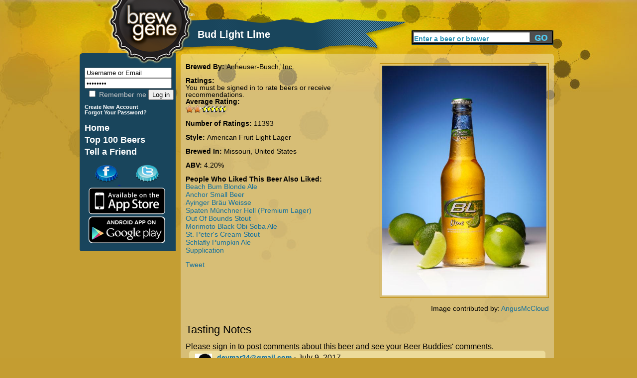

--- FILE ---
content_type: text/html; charset=utf-8
request_url: https://brewgene.com/beer/bud-light-lime
body_size: 5204
content:
<!DOCTYPE html PUBLIC "-//W3C//DTD XHTML 1.0 Transitional//EN" "http://www.w3.org/TR/xhtml1/DTD/xhtml1-transitional.dtd">
<html xmlns="http://www.w3.org/1999/xhtml"
xmlns:og="http://opengraphprotocol.org/schema/">
<head>
<meta http-equiv="Content-Type" content="text/html; charset=utf-8" />
<meta http-equiv="Content-Type" content="text/html; charset=iso-8859-1" />
    <title>Bud Light Lime | BrewGene</title>
    <meta http-equiv="Content-Type" content="text/html; charset=utf-8" />
<meta property="og:title" content="Bud Light Lime by Anheuser-Busch, Inc."/>
<meta property="og:type" content="drink"/>
<meta property="og:url" content="http://www.brewgene.com/beer/bud-light-lime"/>
<meta property="og:image" content="http://www.brewgene.com/sites/default/files/beer_images/user5_53173.jpg"/>
<meta property="og:site_name" content="BrewGene"/>
<meta property="fb:app_id" content="170677876296960"/>
<meta property="og:description" content="Bud Light Lime brewed by Anheuser-Busch, Inc. in Missouri, United States"/>
    <link type="text/css" rel="stylesheet" media="all" href="/sites/default/files/css/css_4e84ee4db57f20bb02b7c2fe856f238f.css" />
    <script type="text/javascript" src="/sites/default/files/js/js_06dd357e31d046b4653a50f985bbdb2a.js"></script>
<script type="text/javascript">
<!--//--><![CDATA[//><!--
jQuery.extend(Drupal.settings, { "basePath": "/", "fivestar": { "titleUser": "Your rating: ", "titleAverage": "Average: ", "feedbackSavingVote": "Saving your vote...", "feedbackVoteSaved": "Your vote has been saved.", "feedbackDeletingVote": "Deleting your vote...", "feedbackVoteDeleted": "Your vote has been deleted." }, "googleanalytics": { "trackOutgoing": 1, "trackMailto": 1, "trackDownload": 1, "trackDownloadExtensions": "7z|aac|arc|arj|asf|asx|avi|bin|csv|doc|exe|flv|gif|gz|gzip|hqx|jar|jpe?g|js|mp(2|3|4|e?g)|mov(ie)?|msi|msp|pdf|phps|png|ppt|qtm?|ra(m|r)?|sea|sit|tar|tgz|torrent|txt|wav|wma|wmv|wpd|xls|xml|z|zip" }, "thickbox": { "close": "Close", "next": "Next \x3e", "prev": "\x3c Prev", "esc_key": "or Esc Key", "next_close": "Next / Close on last", "image_count": "Image !current of !total" }, "popups": { "originalPath": "node/53173", "defaultTargetSelector": "div.left-corner \x3e div.clear-block:last", "modulePath": "sites/all/modules/popups", "autoCloseFinalMessage": 1 } });
//--><!]]>
</script>
    <script type="text/javascript" src="http://platform.twitter.com/widgets.js"></script>
<!--     <script type="text/javascript" src="/sites/all/themes/brew_gene/jquery-1.7.1.min.js"></script>  -->
    <script type="text/javascript">

	function clearText(thefield){
	if (thefield.defaultValue==thefield.value)
	thefield.value = ""
	}

</script>
    
  </head>
<body onLoad="initialize()" onunload="GUnload()"  class="sidebar-left">
<div id="content">
<div id="header">
   	<img src="/sites/all/themes/brew_gene/images/pixel.gif" alt="Brewgene" width="237" height="107" border="0" />
		<div class='page_title'><div class='vertical_align_wrapper'><div class='inner_vertical_align'><h1 id='page_title'>Bud Light Lime</h1></div></div></div>    	<!--<h3><a href="#">Find Your Beer Twin</a> / <a href="#">Rate Some Beers</a></h3>//-->
    
     <div id="header_search">
          <form action="/content/beer-finder#firstbeer"  accept-charset="UTF-8" method="post" id="search-theme-form">
			<input type='hidden' name='_submit_check' value='1'/>
	<div><div id="search" class="container-inline">
  <div class="form-item" id="edit-search-theme-form-1-wrapper">
 <label for="edit-search-theme-form-1">Search this site: </label>
 <input type="text" maxlength="40" name="searchkeywords" id="edit-search-theme-form-1" size="15" value="Enter a beer or brewer" title="Enter the terms you wish to search for." class="form-text" onfocus="clearText(this);" />
</div>
<input type="submit" name="op" id="edit-submit-3" value="Search"  class="form-submit" />

</div>

</div></form>


</div><!-- end search form //-->


    </div>
   
<div id="page">
<div id="nav">
<div id="left">
<br/>
<div id="leftside">
<div id="block-block-7" class="clear-block block block-block">


 <div class="content"><h1>
<form action="/drupal/?q=user&amp;destination=node%2F53173" accept-charset="UTF-8" method="post" id="user-login-form">
	<input type="text" maxlength="60" name="name" id="edit-name" value="Username or Email" tabindex="1" class="form-text required login-form" onfocus="clearText(this);" />
	<input type="password" name="pass" id="edit-pass" value="Password" maxlength="128" tabindex="2" class="form-text required login-form" onfocus="clearText(this);" />
	<br/>
	<label class="option" for="edit-remember-me"><input type="checkbox" name="remember_me" id="edit-remember-me" value="1"   tabindex="3" class="form-checkbox" /> Remember me</label>
	<input type="hidden" name="form_id" id="edit-user-login" value="user_login"  />
	<input type="submit" name="op" id="edit-submit" value="Log in"  tabindex="4" class="form-submit" />
<br/>
</h1>
<h6>
<a href="/user/register" class="small">
	Create New Account
</a>
<br/>
<a href="/user/password" class="small">
	Forgot Your Password?
</a>
</form>
</h6></div></div>
<div id="block-block-9" class="clear-block block block-block">


 <div class="content"><h1>
<a href="/" class="nav">Home</a> <br />
<a href="/content/top-100-beers" class="nav">Top 100 Beers</a><br />
<a href="/invite" class="nav">Tell a Friend</a><br /></div></div>
<div id="block-block-11" class="clear-block block block-block">


 <div class="content"><a href='http://www.facebook.com/pages/BrewGene/168822863133250'>
	<img src='/sites/all/themes/brew_gene/images/facebook-cap.png' alt='Facebook' style='margin-left: 30px;' />
</a>
<a href='http://twitter.com/brewgene'>
	<img src='/sites/all/themes/brew_gene/images/twitter-cap.png' alt='Twitter' style='margin-left: 30px;' />
</a>
<br/>
<a href='http://itunes.apple.com/us/app/brewgene/id403047077?mt=8'>
	<img src='/sites/all/themes/brew_gene/images/App_Store_Badge.png' width='170px' alt='iPhone' style='margin-top: -5px; margin-bottom: -5px;' />
</a>
<br/>
<a href='https://market.android.com/details?id=com.brewgene'>
	<img src='/sites/all/themes/brew_gene/images/AndroidBadge.png' width='170px' alt='Android' style='margin-top: -5px; margin-bottom: -5px;' />
</a></div></div>

</div>
<!-- End of leftside-->
  

        </div>
<!-- End Left //-->
    <img src="/sites/all/themes/brew_gene/images/left-bottom-v2.png" alt="rounded bottom" width="193" height="14" align="left" />
    
    </div><!--end nav //-->
    
    <div id="center">
      <div class="words">
                  
		          
		<div id="h2title">
			<h1></h1>		</div>
		  <!-- End of h2title-->
				
						          

		
		      <img src="/sites/all/themes/brew_gene/images/content-top-v2.png" alt="content top" width="750" height="10" />
      <div class="listing">
      					  <div class="node">
          
 
	    <div class="content"><div id="beerpage_wrapper"><div id="beerpage_leftside"><input type="hidden" name="current_beer_name" id="current_beer_name" value="Bud Light Lime" /><input type="hidden" name="current_style_name" id="current_style_name" value="American Fruit Light Lager" /><input type="hidden" name="current_style_id" id="current_style_id" value="590106" /><input type="hidden" name="current_abv" id="current_abv" value="4.20" /><input type="hidden" name="current_ibu" id="current_ibu" value="" /><input type="hidden" name="current_description" id="current_description" value="" /><span class='beer_field_header'>Brewed By: </span><a href='/brewer/anheuser-busch-inc' class='beer_teaser_brewername'>Anheuser-Busch, Inc.</a><br/><br/><div class='beer_field_header'>Ratings:</div> You must be signed in to rate beers or receive recommendations.<div class='beer_field_header'>Average Rating:</div> <div class="fivestar-widget-static fivestar-widget-static-vote fivestar-widget-static-10 clear-block"><div class="star star-1 star-odd star-first"><span class="on">3.54481</span></div><div class="star star-2 star-even"><span class="on"></span></div><div class="star star-3 star-odd"><span class="on"></span></div><div class="star star-4 star-even"><span class="on" style="width: 54.481%"></span></div><div class="star star-5 star-odd"><span class="off"></span></div><div class="star star-6 star-even"><span class="off"></span></div><div class="star star-7 star-odd"><span class="off"></span></div><div class="star star-8 star-even"><span class="off"></span></div><div class="star star-9 star-odd"><span class="off"></span></div><div class="star star-10 star-even star-last"><span class="off"></span></div></div><br/><span class="beer_field_header">Number of Ratings: </span> 11393<br/><br/><span class='beer_field_header'>Style: </span><span id='style_name'><a href='/content/beer-finder?mypage=1&keywords=&styles=590106&locations=&alcohols=#firstbeer' class='beer_teaser_stylename'>American Fruit Light Lager</a></span><br/><br/><span class='beer_field_header'>Brewed In: </span>Missouri, United States<br/><br/><span class='beer_field_header'>ABV: </span><span id='abv'>4.20%</span><span id='ibu'></span><br/><br/><span class='beer_field_header'>People Who Liked This Beer Also Liked:</span><p class='similar_beers_list'><a href='/beer/beach-bum-blonde-ale' class='similarbeerlistitem' title='Beach Bum Blonde Ale'>Beach Bum Blonde Ale</a><br/><a href='/beer/anchor-small-beer' class='similarbeerlistitem' title='Anchor Small Beer'>Anchor Small Beer</a><br/><a href='/beer/ayinger-bräu-weisse' class='similarbeerlistitem' title='Ayinger Bräu Weisse'>Ayinger Bräu Weisse</a><br/><a href='/beer/spaten-münchner-hell-premium-lager' class='similarbeerlistitem' title='Spaten Münchner Hell (Premium Lager)'>Spaten Münchner Hell (Premium Lager)</a><br/><a href='/beer/out-bounds-stout' class='similarbeerlistitem' title='Out Of Bounds Stout'>Out Of Bounds Stout</a><br/><a href='/beer/morimoto-black-obi-soba-ale' class='similarbeerlistitem' title='Morimoto Black Obi Soba Ale'>Morimoto Black Obi Soba Ale</a><br/><a href='/beer/st-peters-cream-stout' class='similarbeerlistitem' title='St. Peter's Cream Stout'>St. Peter's Cream Stout</a><br/><a href='/beer/schlafly-pumpkin-ale' class='similarbeerlistitem' title='Schlafly Pumpkin Ale'>Schlafly Pumpkin Ale</a><br/><a href='/beer/supplication' class='similarbeerlistitem' title='Supplication'>Supplication</a></p><br/><div id='socialarea'><div class='teaser_tweetbutton_wide'><a href='http://twitter.com/share' class='twitter-share-button' data-count='horizontal' data-via='BrewGene' data-text="Bud Light Lime by Anheuser-Busch, Inc. #Beer" data-url='http://www.brewgene.com/beer/bud-light-lime' data-lang='en'>Tweet</a></div></div></div><div id="beerpage_rightside"><a href='/sites/default/files/beer_images/user5_53173.jpg'><img class='borderme' src='/sites/default/files/beer_images/user5_53173.jpg' alt='Bud Light Lime' width=330px /></a><br/><br/>Image contributed by: <a href='/users/angusmccloud'>AngusMcCloud</a></div></div><br style="clear:both;" /><br style="clear:both;" /><a name='bottomarea'></a><div><div class='profile_viewtype_left'>Tasting Notes</div></div><br style="clear:both;" />Please sign in to post comments about this beer and see your Beer Buddies' comments.<br/><img src='/sites/all/themes/brew_gene/images/capsule-beer-bg-image-top.png' class='open_teaser' /><div class="beer_comment_wrapper"<a href="/users/devmar24gmailcom"><img src='/sites/default/files/userpictures/mystery-person.png' alt='devmar24@gmail.com profile picture' height=45px style='float:left; padding-right:10px;' /></a><a class='beer_field_header' href='/users/devmar24gmailcom'>devmar24@gmail.com</a> - July 9, 2017<div class='beer_comment'>Good summer time normal beer. The old go to. </div></div><img src='/sites/all/themes/brew_gene/images/capsule-beer-bg-image-bottom.png' class='close_teaser' /><img src='/sites/all/themes/brew_gene/images/capsule-beer-bg-image-top.png' class='open_teaser' /><div class="beer_comment_wrapper"<a href="/users/lg21knightgmailcom"><img src='/sites/default/files/userpictures/mystery-person.png' alt='lg21knight@gmail.com profile picture' height=45px style='float:left; padding-right:10px;' /></a><a class='beer_field_header' href='/users/lg21knightgmailcom'>lg21knight@gmail.com</a> - February 27, 2017<div class='beer_comment'>If I could give negative stars I would</div></div><img src='/sites/all/themes/brew_gene/images/capsule-beer-bg-image-bottom.png' class='close_teaser' /><img src='/sites/all/themes/brew_gene/images/capsule-beer-bg-image-top.png' class='open_teaser' /><div class="beer_comment_wrapper"<a href="/users/powers"><img src='/sites/default/files/userpictures/mystery-person.png' alt='powers profile picture' height=45px style='float:left; padding-right:10px;' /></a><a class='beer_field_header' href='/users/powers'>powers</a> - December 17, 2016<div class='beer_comment'>Get your fiesta on</div></div><img src='/sites/all/themes/brew_gene/images/capsule-beer-bg-image-bottom.png' class='close_teaser' /><img src='/sites/all/themes/brew_gene/images/capsule-beer-bg-image-top.png' class='open_teaser' /><div class="beer_comment_wrapper"<a href="/users/jbr1mi"><img src='/sites/default/files/userpictures/mystery-person.png' alt='JBr1.MI profile picture' height=45px style='float:left; padding-right:10px;' /></a><a class='beer_field_header' href='/users/jbr1mi'>JBr1.MI</a> - November 28, 2016<div class='beer_comment'>Summertime favorite </div></div><img src='/sites/all/themes/brew_gene/images/capsule-beer-bg-image-bottom.png' class='close_teaser' /><img src='/sites/all/themes/brew_gene/images/capsule-beer-bg-image-top.png' class='open_teaser' /><div class="beer_comment_wrapper"<a href="/users/waz-brew-review"><img src='/sites/default/files/userpictures/picture-96895.jpg' alt='Waz Brew Review profile picture' height=45px style='float:left; padding-right:10px;' /></a><a class='beer_field_header' href='/users/waz-brew-review'>Waz Brew Review</a> - July 16, 2016<div class='beer_comment'>I like it. Nice and light for the summer</div></div><img src='/sites/all/themes/brew_gene/images/capsule-beer-bg-image-bottom.png' class='close_teaser' /><img src='/sites/all/themes/brew_gene/images/capsule-beer-bg-image-top.png' class='open_teaser' /><div class="beer_comment_wrapper"<a href="/users/beckermichael91gmailcom"><img src='/sites/default/files/userpictures/picture-165331.jpg' alt='becker.michael91@gmail.com profile picture' height=45px style='float:left; padding-right:10px;' /></a><a class='beer_field_header' href='/users/beckermichael91gmailcom'>becker.michael91@gmail.com</a> - July 15, 2016<div class='beer_comment'>Amazing beach beer! I think Corona with lime is better but this is a good second.</div></div><img src='/sites/all/themes/brew_gene/images/capsule-beer-bg-image-bottom.png' class='close_teaser' /><img src='/sites/all/themes/brew_gene/images/capsule-beer-bg-image-top.png' class='open_teaser' /><div class="beer_comment_wrapper"<a href="/users/thomasnewcombgmailcom"><img src='/sites/default/files/userpictures/picture-163960.jpg' alt='tnewcomb93 profile picture' height=45px style='float:left; padding-right:10px;' /></a><a class='beer_field_header' href='/users/thomasnewcombgmailcom'>tnewcomb93</a> - July 10, 2016<div class='beer_comment'>A lot of people dislike it but I definitely enjoy a cold one on a hot day </div></div><img src='/sites/all/themes/brew_gene/images/capsule-beer-bg-image-bottom.png' class='close_teaser' /><img src='/sites/all/themes/brew_gene/images/capsule-beer-bg-image-top.png' class='open_teaser' /><div class="beer_comment_wrapper"<a href="/users/knytefyre"><img src='/sites/default/files/userpictures/picture-165290-1528640823.jpg' alt='KnyteFyre profile picture' height=45px style='float:left; padding-right:10px;' /></a><a class='beer_field_header' href='/users/knytefyre'>KnyteFyre</a> - July 9, 2016<div class='beer_comment'>It has a good taste.</div></div><img src='/sites/all/themes/brew_gene/images/capsule-beer-bg-image-bottom.png' class='close_teaser' /><img src='/sites/all/themes/brew_gene/images/capsule-beer-bg-image-top.png' class='open_teaser' /><div class="beer_comment_wrapper"<a href="/users/saltmyrimbra"><img src='/sites/default/files/userpictures/mystery-person.png' alt='SaltMyRimBra profile picture' height=45px style='float:left; padding-right:10px;' /></a><a class='beer_field_header' href='/users/saltmyrimbra'>SaltMyRimBra</a> - April 17, 2016<div class='beer_comment'>Brant and Wes fav</div></div><img src='/sites/all/themes/brew_gene/images/capsule-beer-bg-image-bottom.png' class='close_teaser' /><img src='/sites/all/themes/brew_gene/images/capsule-beer-bg-image-top.png' class='open_teaser' /><div class="beer_comment_wrapper"<a href="/users/kimberlyveronesigmailcom"><img src='/sites/default/files/userpictures/mystery-person.png' alt='kimberly.veronesi@gmail.com profile picture' height=45px style='float:left; padding-right:10px;' /></a><a class='beer_field_header' href='/users/kimberlyveronesigmailcom'>kimberly.veronesi@gmail.com</a> - March 5, 2016<div class='beer_comment'>Great summer beer. Light and refreshing</div></div><img src='/sites/all/themes/brew_gene/images/capsule-beer-bg-image-bottom.png' class='close_teaser' /><img src='/sites/all/themes/brew_gene/images/capsule-beer-bg-image-top.png' class='open_teaser' /><div class="pager_wrapper"><b>1</b> - <a href="/beer/bud-light-lime?mypage=2&viewtype=notes#bottomarea">2</a> - <a href="/beer/bud-light-lime?mypage=3&viewtype=notes#bottomarea">3</a> - <a href="/beer/bud-light-lime?mypage=4&viewtype=notes#bottomarea">4</a> - <a href="/beer/bud-light-lime?mypage=5&viewtype=notes#bottomarea">5</a> ... <a href="/beer/bud-light-lime?mypage=17&viewtype=notes#bottomarea">17</a> -- <a href="/beer/bud-light-lime?mypage=2&viewtype=notes#bottomarea">Next &gt;</a></div><img src='/sites/all/themes/brew_gene/images/capsule-beer-bg-image-bottom.png' class='close_teaser' />
</div>
		 <!-- <div class="postmeta">
		  <span class="submitted">-->
		  		  <!--</span> 
		  <span class="taxonomy">-->
		  		  <!--</span></div>-->
		  


      </div>
    </div> <!-- listing //-->
    <img src="/sites/all/themes/brew_gene/images/content-bottom-v2.png" alt="bottom" width="750" height="14" />    </div>
      <!-- words //-->
    
        
    </div><!-- center //-->
    
    <div id="footer"> <a href="/content/about-us">About</a>   <a href="/content/frequently-asked-questions">FAQ</a> <a href="/contact">Contact</a> <a href="/content/terms-use">Terms</a> &copy;2012 The Beer Genome, LLC</div>
        
</div><!-- page //-->
<hr class="clearfix" />
</div>
<!-- End of content-->

<script type="text/javascript">
<!--//--><![CDATA[//><!--
var _gaq = _gaq || [];_gaq.push(["_setAccount", "UA-16327066-1"]);_gaq.push(["_trackPageview"]);(function() {var ga = document.createElement("script");ga.type = "text/javascript";ga.async = true;ga.src = ("https:" == document.location.protocol ? "https://ssl" : "http://www") + ".google-analytics.com/ga.js";var s = document.getElementsByTagName("script")[0];s.parentNode.insertBefore(ga, s);})();
//--><!]]>
</script>
</body>
</html>


--- FILE ---
content_type: text/css
request_url: https://brewgene.com/sites/default/files/css/css_4e84ee4db57f20bb02b7c2fe856f238f.css
body_size: 12746
content:

#aggregator .feed-source .feed-title{margin-top:0;}#aggregator .feed-source .feed-image img{margin-bottom:0.75em;}#aggregator .feed-source .feed-icon{float:right;display:block;}#aggregator .feed-item{margin-bottom:1.5em;}#aggregator .feed-item-title{margin-bottom:0;font-size:1.3em;}#aggregator .feed-item-meta,#aggregator .feed-item-body{margin-bottom:0.5em;}#aggregator .feed-item-categories{font-size:0.9em;}#aggregator td{vertical-align:bottom;}#aggregator td.categorize-item{white-space:nowrap;}#aggregator .categorize-item .news-item .body{margin-top:0;}#aggregator .categorize-item h3{margin-bottom:1em;margin-top:0;}

.book-navigation .menu{border-top:1px solid #888;padding:1em 0 0 3em;}.book-navigation .page-links{border-top:1px solid #888;border-bottom:1px solid #888;text-align:center;padding:0.5em;}.book-navigation .page-previous{text-align:left;width:42%;display:block;float:left;}.book-navigation .page-up{margin:0 5%;width:4%;display:block;float:left;}.book-navigation .page-next{text-align:right;width:42%;display:block;float:right;}#book-outline{min-width:56em;}.book-outline-form .form-item{margin-top:0;margin-bottom:0;}#edit-book-bid-wrapper .description{clear:both;}#book-admin-edit select{margin-right:24px;}#book-admin-edit select.progress-disabled{margin-right:0;}#book-admin-edit tr.ahah-new-content{background-color:#ffd;}#book-admin-edit .form-item{float:left;}

.node-unpublished{background-color:#fff4f4;}.preview .node{background-color:#ffffea;}#node-admin-filter ul{list-style-type:none;padding:0;margin:0;width:100%;}#node-admin-buttons{float:left;margin-left:0.5em;clear:right;}td.revision-current{background:#ffc;}.node-form .form-text{display:block;width:95%;}.node-form .container-inline .form-text{display:inline;width:auto;}.node-form .standard{clear:both;}.node-form textarea{display:block;width:95%;}.node-form .attachments fieldset{float:none;display:block;}.terms-inline{display:inline;}

.poll .bar{height:1em;margin:1px 0;background-color:#ddd;}.poll .bar .foreground{background-color:#000;height:1em;float:left;}.poll .links{text-align:center;}.poll .percent{text-align:right;}.poll .total{text-align:center;}.poll .vote-form{text-align:center;}.poll .vote-form .choices{text-align:left;margin:0 auto;display:table;}.poll .vote-form .choices .title{font-weight:bold;}.node-form #edit-poll-more{margin:0;}td.poll-chtext{width:80%;}td.poll-chvotes .form-text{width:85%;}


fieldset{margin-bottom:1em;padding:.5em;}form{margin:0;padding:0;}hr{height:1px;border:1px solid gray;}img{border:0;}table{border-collapse:collapse;}th{text-align:left;padding-right:1em;border-bottom:3px solid #ccc;}.clear-block:after{content:".";display:block;height:0;clear:both;visibility:hidden;}.clear-block{display:inline-block;}/*_\*/
* html .clear-block{height:1%;}.clear-block{display:block;}/* End hide from IE-mac */



body.drag{cursor:move;}th.active img{display:inline;}tr.even,tr.odd{background-color:#eee;border-bottom:1px solid #ccc;padding:0.1em 0.6em;}tr.drag{background-color:#fffff0;}tr.drag-previous{background-color:#ffd;}td.active{background-color:#ddd;}td.checkbox,th.checkbox{text-align:center;}tbody{border-top:1px solid #ccc;}tbody th{border-bottom:1px solid #ccc;}thead th{text-align:left;padding-right:1em;border-bottom:3px solid #ccc;}.breadcrumb{padding-bottom:.5em}div.indentation{width:20px;height:1.7em;margin:-0.4em 0.2em -0.4em -0.4em;padding:0.42em 0 0.42em 0.6em;float:left;}div.tree-child{background:url(/misc/tree.png) no-repeat 11px center;}div.tree-child-last{background:url(/misc/tree-bottom.png) no-repeat 11px center;}div.tree-child-horizontal{background:url(/misc/tree.png) no-repeat -11px center;}.error{color:#e55;}div.error{border:1px solid #d77;}div.error,tr.error{background:#fcc;color:#200;padding:2px;}.warning{color:#e09010;}div.warning{border:1px solid #f0c020;}div.warning,tr.warning{background:#ffd;color:#220;padding:2px;}.ok{color:#008000;}div.ok{border:1px solid #00aa00;}div.ok,tr.ok{background:#dfd;color:#020;padding:2px;}.item-list .icon{color:#555;float:right;padding-left:0.25em;clear:right;}.item-list .title{font-weight:bold;}.item-list ul{margin:0 0 0.75em 0;padding:0;}.item-list ul li{margin:0 0 0.25em 1.5em;padding:0;list-style:disc;}ol.task-list li.active{font-weight:bold;}.form-item{margin-top:1em;margin-bottom:1em;}tr.odd .form-item,tr.even .form-item{margin-top:0;margin-bottom:0;white-space:nowrap;}tr.merge-down,tr.merge-down td,tr.merge-down th{border-bottom-width:0 !important;}tr.merge-up,tr.merge-up td,tr.merge-up th{border-top-width:0 !important;}.form-item input.error,.form-item textarea.error,.form-item select.error{border:2px solid red;}.form-item .description{font-size:0.85em;}.form-item label{display:block;font-weight:bold;}.form-item label.option{display:inline;font-weight:normal;}.form-checkboxes,.form-radios{margin:1em 0;}.form-checkboxes .form-item,.form-radios .form-item{margin-top:0.4em;margin-bottom:0.4em;}.marker,.form-required{color:#f00;}.more-link{text-align:right;}.more-help-link{font-size:0.85em;text-align:right;}.nowrap{white-space:nowrap;}.item-list .pager{clear:both;text-align:center;}.item-list .pager li{background-image:none;display:inline;list-style-type:none;padding:0.5em;}.pager-current{font-weight:bold;}.tips{margin-top:0;margin-bottom:0;padding-top:0;padding-bottom:0;font-size:0.9em;}dl.multiselect dd.b,dl.multiselect dd.b .form-item,dl.multiselect dd.b select{font-family:inherit;font-size:inherit;width:14em;}dl.multiselect dd.a,dl.multiselect dd.a .form-item{width:10em;}dl.multiselect dt,dl.multiselect dd{float:left;line-height:1.75em;padding:0;margin:0 1em 0 0;}dl.multiselect .form-item{height:1.75em;margin:0;}.container-inline div,.container-inline label{display:inline;}ul.primary{border-collapse:collapse;padding:0 0 0 1em;white-space:nowrap;list-style:none;margin:5px;height:auto;line-height:normal;border-bottom:1px solid #bbb;}ul.primary li{display:inline;}ul.primary li a{background-color:#ddd;border-color:#bbb;border-width:1px;border-style:solid solid none solid;height:auto;margin-right:0.5em;padding:0 1em;text-decoration:none;}ul.primary li.active a{background-color:#fff;border:1px solid #bbb;border-bottom:#fff 1px solid;}ul.primary li a:hover{background-color:#eee;border-color:#ccc;border-bottom-color:#eee;}ul.secondary{border-bottom:1px solid #bbb;padding:0.5em 1em;margin:5px;}ul.secondary li{display:inline;padding:0 1em;border-right:1px solid #ccc;}ul.secondary a{padding:0;text-decoration:none;}ul.secondary a.active{border-bottom:4px solid #999;}#autocomplete{position:absolute;border:1px solid;overflow:hidden;z-index:100;}#autocomplete ul{margin:0;padding:0;list-style:none;}#autocomplete li{background:#fff;color:#000;white-space:pre;cursor:default;}#autocomplete li.selected{background:#0072b9;color:#fff;}html.js input.form-autocomplete{background-image:url(/misc/throbber.gif);background-repeat:no-repeat;background-position:100% 2px;}html.js input.throbbing{background-position:100% -18px;}html.js fieldset.collapsed{border-bottom-width:0;border-left-width:0;border-right-width:0;margin-bottom:0;height:1em;}html.js fieldset.collapsed *{display:none;}html.js fieldset.collapsed legend{display:block;}html.js fieldset.collapsible legend a{padding-left:15px;background:url(/misc/menu-expanded.png) 5px 75% no-repeat;}html.js fieldset.collapsed legend a{background-image:url(/misc/menu-collapsed.png);background-position:5px 50%;}* html.js fieldset.collapsed legend,* html.js fieldset.collapsed legend *,* html.js fieldset.collapsed table *{display:inline;}html.js fieldset.collapsible{position:relative;}html.js fieldset.collapsible legend a{display:block;}html.js fieldset.collapsible .fieldset-wrapper{overflow:auto;}.resizable-textarea{width:95%;}.resizable-textarea .grippie{height:9px;overflow:hidden;background:#eee url(/misc/grippie.png) no-repeat center 2px;border:1px solid #ddd;border-top-width:0;cursor:s-resize;}html.js .resizable-textarea textarea{margin-bottom:0;width:100%;display:block;}.draggable a.tabledrag-handle{cursor:move;float:left;height:1.7em;margin:-0.4em 0 -0.4em -0.5em;padding:0.42em 1.5em 0.42em 0.5em;text-decoration:none;}a.tabledrag-handle:hover{text-decoration:none;}a.tabledrag-handle .handle{margin-top:4px;height:13px;width:13px;background:url(/misc/draggable.png) no-repeat 0 0;}a.tabledrag-handle-hover .handle{background-position:0 -20px;}.joined + .grippie{height:5px;background-position:center 1px;margin-bottom:-2px;}.teaser-checkbox{padding-top:1px;}div.teaser-button-wrapper{float:right;padding-right:5%;margin:0;}.teaser-checkbox div.form-item{float:right;margin:0 5% 0 0;padding:0;}textarea.teaser{display:none;}html.js .no-js{display:none;}.progress{font-weight:bold;}.progress .bar{background:#fff url(/misc/progress.gif);border:1px solid #00375a;height:1.5em;margin:0 0.2em;}.progress .filled{background:#0072b9;height:1em;border-bottom:0.5em solid #004a73;width:0%;}.progress .percentage{float:right;}.progress-disabled{float:left;}.ahah-progress{float:left;}.ahah-progress .throbber{width:15px;height:15px;margin:2px;background:transparent url(/misc/throbber.gif) no-repeat 0px -18px;float:left;}tr .ahah-progress .throbber{margin:0 2px;}.ahah-progress-bar{width:16em;}#first-time strong{display:block;padding:1.5em 0 .5em;}tr.selected td{background:#ffc;}table.sticky-header{margin-top:0;background:#fff;}#clean-url.install{display:none;}html.js .js-hide{display:none;}#system-modules div.incompatible{font-weight:bold;}#system-themes-form div.incompatible{font-weight:bold;}span.password-strength{visibility:hidden;}input.password-field{margin-right:10px;}div.password-description{padding:0 2px;margin:4px 0 0 0;font-size:0.85em;max-width:500px;}div.password-description ul{margin-bottom:0;}.password-parent{margin:0 0 0 0;}input.password-confirm{margin-right:10px;}.confirm-parent{margin:5px 0 0 0;}span.password-confirm{visibility:hidden;}span.password-confirm span{font-weight:normal;}

ul.menu{list-style:none;border:none;text-align:left;}ul.menu li{margin:0 0 0 0.5em;}li.expanded{list-style-type:circle;list-style-image:url(/misc/menu-expanded.png);padding:0.2em 0.5em 0 0;margin:0;}li.collapsed{list-style-type:disc;list-style-image:url(/misc/menu-collapsed.png);padding:0.2em 0.5em 0 0;margin:0;}li.leaf{list-style-type:square;list-style-image:url(/misc/menu-leaf.png);padding:0.2em 0.5em 0 0;margin:0;}li a.active{color:#000;}td.menu-disabled{background:#ccc;}ul.links{margin:0;padding:0;}ul.links.inline{display:inline;}ul.links li{display:inline;list-style-type:none;padding:0 0.5em;}.block ul{margin:0;padding:0 0 0.25em 1em;}

#permissions td.module{font-weight:bold;}#permissions td.permission{padding-left:1.5em;}#access-rules .access-type,#access-rules .rule-type{margin-right:1em;float:left;}#access-rules .access-type .form-item,#access-rules .rule-type .form-item{margin-top:0;}#access-rules .mask{clear:both;}#user-login-form{text-align:center;}#user-admin-filter ul{list-style-type:none;padding:0;margin:0;width:100%;}#user-admin-buttons{float:left;margin-left:0.5em;clear:right;}#user-admin-settings fieldset .description{font-size:0.85em;padding-bottom:.5em;}.profile{clear:both;margin:1em 0;}.profile .picture{float:right;margin:0 1em 1em 0;}.profile h3{border-bottom:1px solid #ccc;}.profile dl{margin:0 0 1.5em 0;}.profile dt{margin:0 0 0.2em 0;font-weight:bold;}.profile dd{margin:0 0 1em 0;}



.field .field-label,.field .field-label-inline,.field .field-label-inline-first{font-weight:bold;}.field .field-label-inline,.field .field-label-inline-first{display:inline;}.field .field-label-inline{visibility:hidden;}.node-form .content-multiple-table td.content-multiple-drag{width:30px;padding-right:0;}.node-form .content-multiple-table td.content-multiple-drag a.tabledrag-handle{padding-right:.5em;}.node-form .content-add-more .form-submit{margin:0;}.node-form .number{display:inline;width:auto;}.node-form .text{width:auto;}.form-item #autocomplete .reference-autocomplete{white-space:normal;}.form-item #autocomplete .reference-autocomplete label{display:inline;font-weight:normal;}#content-field-overview-form .advanced-help-link,#content-display-overview-form .advanced-help-link{margin:4px 4px 0 0;}#content-field-overview-form .label-group,#content-display-overview-form .label-group,#content-copy-export-form .label-group{font-weight:bold;}table#content-field-overview .label-add-new-field,table#content-field-overview .label-add-existing-field,table#content-field-overview .label-add-new-group{float:left;}table#content-field-overview tr.content-add-new .tabledrag-changed{display:none;}table#content-field-overview tr.content-add-new .description{margin-bottom:0;}table#content-field-overview .content-new{font-weight:bold;padding-bottom:.5em;}.advanced-help-topic h3,.advanced-help-topic h4,.advanced-help-topic h5,.advanced-help-topic h6{margin:1em 0 .5em 0;}.advanced-help-topic dd{margin-bottom:.5em;}.advanced-help-topic span.code{background-color:#EDF1F3;font-family:"Bitstream Vera Sans Mono",Monaco,"Lucida Console",monospace;font-size:0.9em;padding:1px;}.advanced-help-topic .content-border{border:1px solid #AAA}

.container-inline-date{width:auto;clear:both;display:inline-block;vertical-align:top;margin-right:0.5em;}.container-inline-date .form-item{float:none;padding:0;margin:0;}.container-inline-date .form-item .form-item{float:left;}.container-inline-date .form-item,.container-inline-date .form-item input{width:auto;}.container-inline-date .description{clear:both;}.container-inline-date .form-item input,.container-inline-date .form-item select,.container-inline-date .form-item option{margin-right:5px;}.container-inline-date .date-spacer{margin-left:-5px;}.views-right-60 .container-inline-date div{padding:0;margin:0;}.container-inline-date .date-timezone .form-item{float:none;width:auto;clear:both;}#calendar_div,#calendar_div td,#calendar_div th{margin:0;padding:0;}#calendar_div,.calendar_control,.calendar_links,.calendar_header,.calendar{width:185px;border-collapse:separate;margin:0;}.calendar td{padding:0;}span.date-display-single{}span.date-display-start{}span.date-display-end{}span.date-display-separator{}.date-repeat-input{float:left;width:auto;margin-right:5px;}.date-repeat-input select{min-width:7em;}.date-repeat fieldset{clear:both;float:none;}.date-views-filter-wrapper{min-width:250px;}.date-views-filter input{float:left !important;margin-right:2px !important;padding:0 !important;width:12em;min-width:12em;}.date-nav{width:100%;}.date-nav div.date-prev{text-align:left;width:24%;float:left;}.date-nav div.date-next{text-align:right;width:24%;float:right;}.date-nav div.date-heading{text-align:center;width:50%;float:left;}.date-nav div.date-heading h3{margin:0;padding:0;}.date-clear{float:none;clear:both;display:block;}.date-clear-block{float:none;width:auto;clear:both;}.date-clear-block:after{content:" ";display:block;height:0;clear:both;visibility:hidden;}.date-clear-block{display:inline-block;}/*_\*/ 	 
 * html .date-clear-block{height:1%;}.date-clear-block{display:block;}/* End hide from IE-mac */

.date-container .date-format-delete{margin-top:1.8em;margin-left:1.5em;float:left;}.date-container .date-format-name{float:left;}.date-container .date-format-type{float:left;padding-left:10px;}.date-container .select-container{clear:left;float:left;}div.date-calendar-day{line-height:1;width:40px;float:left;margin:6px 10px 0 0;background:#F3F3F3;border-top:1px solid #eee;border-left:1px solid #eee;border-right:1px solid #bbb;border-bottom:1px solid #bbb;color:#999;text-align:center;font-family:Georgia,Arial,Verdana,sans;}div.date-calendar-day span{display:block;text-align:center;}div.date-calendar-day span.month{font-size:.9em;background-color:#B5BEBE;color:white;padding:2px;text-transform:uppercase;}div.date-calendar-day span.day{font-weight:bold;font-size:2em;}div.date-calendar-day span.year{font-size:.9em;padding:2px;}

#ui-datepicker-div table,#ui-datepicker-div td,#ui-datepicker-div th{margin:0;padding:0;}#ui-datepicker-div,#ui-datepicker-div table,.ui-datepicker-div,.ui-datepicker-div table,.ui-datepicker-inline,.ui-datepicker-inline table{font-size:12px !important;}.ui-datepicker-div,.ui-datepicker-inline,#ui-datepicker-div{margin:0;padding:0;border:0;outline:0;line-height:1.3;text-decoration:none;font-size:100%;list-style:none;background:#ffffff;border:2px solid #d3d3d3;font-family:Verdana,Arial,sans-serif;font-size:1.1em;margin:0;padding:2.5em .5em .5em .5em;position:relative;width:15.5em;}#ui-datepicker-div{background:#ffffff;display:none;z-index:9999;}.ui-datepicker-inline{display:block;float:left;}.ui-datepicker-control{display:none;}.ui-datepicker-current{display:none;}.ui-datepicker-next,.ui-datepicker-prev{background:#e6e6e6 url(/sites/all/modules/date/date_popup/themes/images/e6e6e6_40x100_textures_02_glass_75.png) 0 50% repeat-x;left:.5em;position:absolute;top:.5em;}.ui-datepicker-next{left:14.6em;}.ui-datepicker-next:hover,.ui-datepicker-prev:hover{background:#dadada url(/sites/all/modules/date/date_popup/themes/images/dadada_40x100_textures_02_glass_75.png) 0 50% repeat-x;}.ui-datepicker-next a,.ui-datepicker-prev a{background:url(/sites/all/modules/date/date_popup/themes/images/888888_7x7_arrow_left.gif) 50% 50% no-repeat;border:1px solid #d3d3d3;cursor:pointer;display:block;font-size:1em;height:1.4em;text-indent:-999999px;width:1.3em;}.ui-datepicker-next a{background:url(/sites/all/modules/date/date_popup/themes/images/888888_7x7_arrow_right.gif) 50% 50% no-repeat;}.ui-datepicker-prev a:hover{background:url(/sites/all/modules/date/date_popup/themes/images/454545_7x7_arrow_left.gif) 50% 50% no-repeat;}.ui-datepicker-next a:hover{background:url(/sites/all/modules/date/date_popup/themes/images/454545_7x7_arrow_right.gif) 50% 50% no-repeat;}.ui-datepicker-prev a:active{background:url(/sites/all/modules/date/date_popup/themes/images/222222_7x7_arrow_left.gif) 50% 50% no-repeat;}.ui-datepicker-next a:active{background:url(/sites/all/modules/date/date_popup/themes/images/222222_7x7_arrow_right.gif) 50% 50% no-repeat;}.ui-datepicker-header select{background:#e6e6e6;border:1px solid #d3d3d3;color:#555555;font-size:1em;line-height:1.4em;margin:0 !important;padding:0 !important;position:absolute;top:.5em;}.ui-datepicker-header select.ui-datepicker-new-month{left:2.2em;width:7em;}.ui-datepicker-header select.ui-datepicker-new-year{left:9.4em;width:5em;}table.ui-datepicker{text-align:right;width:15.5em;}table.ui-datepicker td a{color:#555555;display:block;padding:.1em .3em .1em 0;text-decoration:none;}table.ui-datepicker tbody{border-top:none;}table.ui-datepicker tbody td a{background:#e6e6e6 url(/sites/all/modules/date/date_popup/themes/images/e6e6e6_40x100_textures_02_glass_75.png) 0 50% repeat-x;border:1px solid #ffffff;cursor:pointer;}table.ui-datepicker tbody td a:hover{background:#dadada url(/sites/all/modules/date/date_popup/themes/images/dadada_40x100_textures_02_glass_75.png) 0 50% repeat-x;border:1px solid #999999;color:#212121;}table.ui-datepicker tbody td a:active{background:#ffffff url(/sites/all/modules/date/date_popup/themes/images/ffffff_40x100_textures_02_glass_65.png) 0 50% repeat-x;border:1px solid #dddddd;color:#222222;}table.ui-datepicker .ui-datepicker-title-row td{color:#222222;font-size:.9em;padding:.3em 0;text-align:center;text-transform:uppercase;}table.ui-datepicker .ui-datepicker-title-row td a{color:#222222;}

.timeEntry_control{vertical-align:middle;margin-left:2px;}* html .timeEntry_control{margin-top:-4px;}
#dcl-importer-form .provider-button{float:none;border:1px solid #D3E7F4;border-bottom:none;background-color:#EDF5FA;margin-bottom:0px;font-size:1.1em;}#dcl-importer-form .no-js-provider-button{float:left;margin-left:150px;margin-top:-4em;}#dcl-importer-form .provider-buttons-border{border-top:1px solid #D3E7F4;margin-top:-2px;}#dcl-import-form-wrapper #edit-provider-wrapper .description{clear:both;}

form.fivestar-widget{clear:both;display:block;}form.fivestar-widget select,form.fivestar-widget input{margin:0;}.fivestar-combo-stars .fivestar-static-form-item{float:left;margin-right:40px;}.fivestar-combo-stars .fivestar-form-item{float:left;}.fivestar-static-form-item .form-item,.fivestar-form-item .form-item{margin:0;}div.fivestar-widget-static{display:block;}div.fivestar-widget-static br{clear:left;}div.fivestar-widget-static .star{float:left;width:17px;height:15px;overflow:hidden;text-indent:-999em;background:url(/sites/all/modules/fivestar/widgets/default/star.gif) no-repeat 0 0;}div.fivestar-widget-static .star span.on{display:block;width:100%;height:100%;background:url(/sites/all/modules/fivestar/widgets/default/star.gif) no-repeat 0 -32px;}div.fivestar-widget-static .star span.off{display:block;width:100%;height:100%;background:url(/sites/all/modules/fivestar/widgets/default/star.gif) no-repeat 0 0;}div.fivestar-widget{display:block;}div.fivestar-widget .cancel,div.fivestar-widget .star{float:left;width:17px;height:15px;overflow:hidden;text-indent:-999em;}div.fivestar-widget .cancel,div.fivestar-widget .cancel a{background:url(/sites/all/modules/fivestar/widgets/default/delete.gif) no-repeat 0 -16px;text-decoration:none;}div.fivestar-widget .star,div.fivestar-widget .star a{background:url(/sites/all/modules/fivestar/widgets/default/star.gif) no-repeat 0 0;text-decoration:none;}div.fivestar-widget .cancel a,div.fivestar-widget .star a{display:block;width:100%;height:100%;background-position:0 0;cursor:pointer;}div.fivestar-widget div.on a{background-position:0 -16px;}div.fivestar-widget div.hover a,div.rating div a:hover{background-position:0 -32px;}form.fivestar-widget div.description{margin-bottom:0;}

div.fivestar-widget-static .star,div.fivestar-widget .star,div.fivestar-widget div.on a{height:16px;}div.fivestar-widget .star,div.fivestar-widget .star a,div.fivestar-widget-static .star,div.fivestar-widget-static .star span.on{background:no-repeat 0 -32px;}div.fivestar-widget .star-1,div.fivestar-widget .star-1 a,div.fivestar-widget-static .star-1,div.fivestar-widget-static .star-1 span.on{width:8px;background-image:url(/sites/all/modules/fivestar/widgets/craftbeer/craft-01.png);}div.fivestar-widget .star-2,div.fivestar-widget .star-2 a,div.fivestar-widget-static .star-2,div.fivestar-widget-static .star-2 span.on{width:8px;background-image:url(/sites/all/modules/fivestar/widgets/craftbeer/craft-02.png);}div.fivestar-widget .star-3,div.fivestar-widget .star-3 a,div.fivestar-widget-static .star-3,div.fivestar-widget-static .star-3 span.on{width:8px;background-image:url(/sites/all/modules/fivestar/widgets/craftbeer/craft-03.png);}div.fivestar-widget .star-4,div.fivestar-widget .star-4 a,div.fivestar-widget-static .star-4,div.fivestar-widget-static .star-4 span.on{width:8px;background-image:url(/sites/all/modules/fivestar/widgets/craftbeer/craft-04.png);}div.fivestar-widget .star-5,div.fivestar-widget .star-5 a,div.fivestar-widget-static .star-5,div.fivestar-widget-static .star-5 span.on{width:8px;background-image:url(/sites/all/modules/fivestar/widgets/craftbeer/craft-05.png);}div.fivestar-widget .star-6,div.fivestar-widget .star-6 a,div.fivestar-widget-static .star-6,div.fivestar-widget-static .star-6 span.on{width:8px;background-image:url(/sites/all/modules/fivestar/widgets/craftbeer/craft-06.png);}div.fivestar-widget .star-7,div.fivestar-widget .star-7 a,div.fivestar-widget-static .star-7,div.fivestar-widget-static .star-7 span.on{width:8px;background-image:url(/sites/all/modules/fivestar/widgets/craftbeer/craft-07.png);}div.fivestar-widget .star-8,div.fivestar-widget .star-8 a,div.fivestar-widget-static .star-8,div.fivestar-widget-static .star-8 span.on{width:8px;background-image:url(/sites/all/modules/fivestar/widgets/craftbeer/craft-08.png);}div.fivestar-widget .star-9,div.fivestar-widget .star-9 a,div.fivestar-widget-static .star-9,div.fivestar-widget-static .star-9 span.on{width:8px;background-image:url(/sites/all/modules/fivestar/widgets/craftbeer/craft-09.png);}div.fivestar-widget .star-10,div.fivestar-widget .star-10 a,div.fivestar-widget-static .star-10,div.fivestar-widget-static .star-10 span.on{width:8px;background-image:url(/sites/all/modules/fivestar/widgets/craftbeer/craft-10.png);}div.fivestar-widget-5 .star-2,div.fivestar-widget-5 .star-2 a,div.fivestar-widget-static-5 .star-2,div.fivestar-widget-static-5 .star-2 span.on{width:8px;background-image:url(/sites/all/modules/fivestar/widgets/craftbeer/craft-02.png);}div.fivestar-widget-5 .star-3,div.fivestar-widget-5 .star-3 a,div.fivestar-widget-static-5 .star-3,div.fivestar-widget-static-5 .star-3 span.on{width:8px;background-image:url(/sites/all/modules/fivestar/widgets/craftbeer/craft-03.png);}div.fivestar-widget-5 .star-4,div.fivestar-widget-5 .star-4 a,div.fivestar-widget-static-5 .star-4,div.fivestar-widget-static-5 .star-4 span.on{width:8px;background-image:url(/sites/all/modules/fivestar/widgets/craftbeer/craft-04.png);}div.fivestar-widget-5 .star-5,div.fivestar-widget-5 .star-5 a,div.fivestar-widget-static-5 .star-5,div.fivestar-widget-static-5 .star-5 span.on{width:8px;background-image:url(/sites/all/modules/fivestar/widgets/craftbeer/craft-05.png);}div.fivestar-widget-static .star span.on,div.fivestar-widget-static .star span.on a,div.fivestar-widget div.on a{background-position:0 0;}div.fivestar-widget div.hover a,div.rating div a:hover{background-position:0 -16px;}div.fivestar-widget-static .star span.off{background-position:0 -32px;}div.fivestar-widget .cancel,div.fivestar-widget .cancel a{width:16px;height:16px;background:url(/sites/all/modules/fivestar/widgets/craftbeer/cancel.png) no-repeat 0 0;}div.fivestar-widget .cancel a:hover{width:16px;height:16px;background-position:0 -16px;}
#multi-grid-selector{display:none;clear:both;}#multi-grid-selector #selected-items,#multi-grid-selector #items{float:left;list-style-type:none;margin:0px;padding:0px;font-size:11px;text-align:left;border:1px solid #C1C1C1;overflow:auto;}#multi-grid-selector #items{}#multi-grid-selector #selected-items{width:140px;}#multi-grid-selector #selected-items li.item,#multi-grid-selector #items li.item{float:left;list-style-type:none;background:none;height:65px;overflow:hidden;width:134px;margin:3px;padding:0px;line-height:1.2em;}#multi-grid-selector #selected-items a,#multi-grid-selector #items a{display:block;height:56px;padding:4px;cursor:pointer;outline-style:none;text-decoration:none;}#multi-grid-selector #selected-items a:hover,#multi-grid-selector #items a:hover{background-color:#D3E7F4;}#multi-grid-selector #items .disabled{opacity:0.5;}#multi-grid-selector #items .disabled a{cursor:default;}#multi-grid-selector #items .disabled a:hover{background-color:#FFF;}#multi-grid-selector li.selected,#multi-grid-selector #selected-items a.selected,#multi-grid-selector #items a.selected{background-color:#027AC6;border:2px solid #D3E7F4;padding:2px;}#multi-grid-selector li.selected .primary,#multi-grid-selector #selected-items a.selected .primary,#multi-grid-selector #items a.selected .primary{color:#FFF;}#multi-grid-selector li.selected .secondary,#multi-grid-selector #selected-items a.selected .secondary,#multi-grid-selector #items a.selected .secondary{color:#C3CDDF;}#multi-grid-selector #selected-items .primary,#multi-grid-selector #items .primary{color:#222;font-size:11px;font-weight:normal;margin-top:2px;}#multi-grid-selector #selected-items .secondary,#multi-grid-selector #items .secondary{color:#666;font-size:9px;margin-top:1px;white-space:nowrap;}#multi-grid-selector #selected-items .primary,#multi-grid-selector #selected-items .secondary,#multi-grid-selector #items .primary,#multi-grid-selector #items .secondary{display:block;}#multi-grid-selector .end-selector{clear:left;}#multi-grid-selector .avatar{width:50px;height:50px;display:block;float:left;background:#FFF none no-repeat 2px 2px;position:relative;padding:2px;margin-right:5px;border:1px solid #E0E0E0;}

div.toboggan-container{text-align:center;}div.toboggan-login-link-container{text-align:left;}div.toboggan-login-link-container a{text-decoration:none;}div.toboggan-block-message{text-align:left;}div.user-login-block{text-align:left;}div.user-login-block a{text-align:left;}


#switchtheme-switch-form div{width:100%;}#switchtheme-switch-form div.form-item{float:left;width:auto;margin:0;padding:0;}#switchtheme-switch-form #edit-submit{float:left;width:auto;margin-left:3px;}


#TB_window{font:12px "Lucida Grande",Verdana,Arial,sans-serif;color:#333333;}#TB_secondLine{font:10px "Lucida Grande",Verdana,Arial,sans-serif;color:#666666;}#TB_window a:link{color:#666666;}#TB_window a:visited{color:#666666;}#TB_window a:hover{color:#000;}#TB_window a:active{color:#666666;}#TB_window a:focus{color:#666666;}#TB_overlay{position:fixed;z-index:100;top:0px;left:0px;height:100%;width:100%;}.TB_overlayMacFFBGHack{background:url(/sites/all/modules/thickbox/macffbghack.png) repeat;}.TB_overlayBG{background-color:#000;-moz-opacity:0.75;opacity:0.75;}#TB_window{position:fixed;background:#ffffff;z-index:102;color:#000000;display:none;text-align:left;top:50%;left:50%;}#TB_window img#TB_Image{display:block;margin:15px 0 0 15px;border:1px solid #ccc;}#TB_caption{height:25px;padding:7px 30px 10px 25px;float:left;}#TB_closeWindow{height:25px;padding:11px 25px 10px 0;float:right;}#TB_closeAjaxWindow{padding:7px 10px 5px 0;margin-bottom:1px;text-align:right;float:right;}#TB_ajaxWindowTitle{float:left;padding:7px 0 5px 10px;margin-bottom:1px;}#TB_title{background-color:#e8e8e8;height:27px;}#TB_ajaxContent{clear:both;padding:2px 15px 15px 15px;overflow:auto;text-align:left;line-height:1.4em;}#TB_ajaxContent.TB_modal{padding:15px;}#TB_ajaxContent p{padding:5px 0px 5px 0px;}#TB_load{position:fixed;background:url(/sites/all/modules/thickbox/loading_animation.gif);display:none;height:13px;width:208px;z-index:103;top:50%;left:50%;margin:-6px 0 0 -104px;}#TB_HideSelect{z-index:99;position:fixed;top:0;left:0;background-color:#fff;border:none;-moz-opacity:0;opacity:0;height:100%;width:100%;}#TB_iframeContent{clear:both;border:none;margin-bottom:-1px;margin-top:1px;}.thickbox-hide-image{display:none;}




* html #TB_overlay{position:absolute;height:expression(document.body.scrollHeight > document.body.offsetHeight ? document.body.scrollHeight:document.body.offsetHeight + 'px');}* html #TB_window{position:absolute;margin-top:expression(0 - parseInt(this.offsetHeight / 2) + (TBWindowMargin = document.documentElement && document.documentElement.scrollTop || document.body.scrollTop) + 'px');}* html #TB_load{position:absolute;margin-top:expression(0 - parseInt(this.offsetHeight / 2) + (TBWindowMargin = document.documentElement && document.documentElement.scrollTop || document.body.scrollTop) + 'px');}* html #TB_HideSelect{position:absolute;height:expression(document.body.scrollHeight > document.body.offsetHeight ? document.body.scrollHeight:document.body.offsetHeight + 'px');}* html #TB_iframeContent{margin-bottom:1px;}.TB_overlayBG{-ms-filter:"progid:DXImageTransform.Microsoft.Alpha(Opacity=75)";filter:alpha(opacity=75);}#TB_HideSelect{-ms-filter:"progid:DXImageTransform.Microsoft.Alpha(Opacity=0)";filter:alpha(opacity=0);}

.form-item .description{white-space:normal;}.solid-border#quote{margin-top:1em;}.quote-button{cursor:pointer;font-weight:bold;color:rgb(0,0,125);}.quote-error{display:inline;}.quote-notes{margin-left:25px;}.node-form .product-shipping .form-text{display:inline;width:auto;}


.options{display:inline;}table.product_attributes tr.draggable .form-item{display:inline;white-space:normal;}#option-key td:first-child{width:26%;}.combinations td:first-child,.combinations td:first-child + td{width:12%;}


.order-overview-form{float:left;padding:0em 2em 0em 0em;}.order-overview-form .form-item{margin-bottom:0em;}.order-overview-form #uc-order-select-form,.order-overview-form #uc-order-admin-sort-form{margin-bottom:0em;}.uc-orders-table{width:100%;clear:both;}.uc-orders-table thead th{white-space:nowrap;}.uc-orders-table tr.odd:hover,.uc-orders-table tr.even:hover{background-color:#ddd;}.uc-orders-table img{float:left;margin-right:.5em;}.order-admin-icons{margin-left:2px;}.order-admin-icons img{position:relative;top:3px;padding:0px 3px;}.order-pane{border-style:solid;border-color:#bbb;border-width:1px;padding:.5em;margin:.5em;;width:auto;line-height:1.1em;}.order-pane thead{background-color:#ddd;}.order-pane tbody{border-top:0px;}.order-pane-title{font-weight:bold;padding-bottom:.5em;}.pos-left{float:left;}.abs-left{clear:left;}.pos-right{float:right;}.abs-right{float:right;clear:right;}.text-right{text-align:right;}.text-center{text-align:center;}.header-wide{width:80%;}.full-width{width:100%;}.order-pane-table{width:100%;}.order-pane-table thead th{font-weight:bold;background-color:#ddd;border-style:solid;border-width:0px 0px 2px 0px;border-color:#bbb;padding:4px 8px;}.order-pane-table tr{border-style:solid;border-width:0px 0px 1px 0px;border-color:#bbb;}.order-pane-table tr.odd td,.order-pane-table tr.even td{padding:4px 8px;}.order-edit-table{width:auto;}.order-edit-table .oet-label{text-align:right;font-weight:bold;}.order-edit-table .form-item{display:inline;}.address-select-box{background-color:#ddd;border:solid 1px #999;width:auto;padding-left:1em;padding-bottom:1em;margin-bottom:1em;}.customer-select-box{background-color:#ddd;border:solid 1px #999;width:auto;padding:1em;margin-top:1em;}.product-select-box{background-color:#ddd;border:solid 1px #999;width:auto;margin-right:auto;margin-bottom:1em;}.product-select-box2{background-color:#ddd;border:solid 1px #999;width:auto;margin-right:auto;margin-bottom:1em;padding-left:1em;padding-bottom:1em;}.line-item-table{width:100%;}.line-item-table td{padding:2px;}.line-item-table .li-title{width:100%;font-weight:bold;text-align:right;}.line-item-table .li-amount{text-align:right;}.line-item-table .form-item{display:inline;}.order-review-table tbody{border-top:0px;}.order-pane-table .product-description{font-size:.7em;}.order-pane #uc-credit-order-view-form{margin-top:.5em;margin-bottom:0em;}#uc-credit-order-view-form .form-submit{margin:0em;}.order-pane #uc-order-view-update-form{margin-bottom:1em;}.update-controls{padding-top:1em;}.update-controls div{padding-right:1em;}.update-controls div,.update-controls label{display:inline;}.update-controls .form-submit{margin:0em;}.address-select-box #uc-order-address-book-form{margin-bottom:0em;}.order-pane.abs-left .form-submit{margin:0.5em 0.5em 0.5em 0em;}.order-pane #customer-select form{margin-bottom:0em;}


.product-image{float:right;clear:right;text-align:center;padding-top:4px;padding-left:4px;margin-left:4px;}.uc-price-display{float:right;clear:right;width:100px;text-align:center;font-size:1.3em;font-weight:bold;padding-bottom:4px;padding-left:4px;}.display-price{float:right;clear:right;width:100px;text-align:center;font-size:1.3em;font-weight:bold;padding-bottom:4px;padding-left:4px;}.model{display:inline;margin-right:2em;font-weight:bold;}h3.title{margin-top:1em;}.node-form .product-field table{width:auto;margin:0;}.node-form .product-field td{padding:3px 6px 0 0;}.node-form tbody{border:none;margin:0;}.node-form .product-field table .form-item{margin-top:0;margin-bottom:0;}.node-form .product-field .form-text{width:auto;display:inline;}#products-selector table{margin:0em 0em;}#products-selector td{padding:0em .5em;}div#products-selector form{margin-bottom:0em;}#products-selector div.form-item{margin-bottom:.5em;margin-top:.5em;}table.product-list{clear:both;}.add-feature div{padding-right:1em;}.add-feature div,.add-feature label{display:inline;}


.uc-price{white-space:nowrap;}.uc-store-admin-table{margin:1em auto;border:1px dashed #bbb;}.uc-store-admin-table tbody{border-top:0px;}.uc-store-admin-panel{margin:1em;padding:1em;}.uc-store-admin-panel .uc-store-icon{float:left;margin-right:1em;}.uc-store-admin-panel .panel-title{padding-top:4px;font-size:1.5em;width:100%;}.uc-store-admin-panel .panel-show-link a{cursor:pointer;}.uc-customer-table .uc-store-icon{float:left;margin-right:.5em;}.uc-customer-table tr.odd:hover,.uc-customer-table tr.even:hover{background-color:#ddd;}.uc-cust-orders-table tr.odd:hover,.uc-cust-orders-table tr.even:hover{background-color:#ddd;}.uc-cust-orders-table .uc-store-icon{float:left;margin-right:.5em;}#store-footer{width:100%;text-align:center;font-size:x-small;clear:both;}table.section-items{width:auto;}table.section-items td{padding:.25em;}#uc-country-import-form .form-item,#uc-country-import-form .form-item label{display:inline;float:left;margin-right:1em;}#uc-country-import-form .form-submit{float:left;margin-top:1em;}#uc-country-import-form table{clear:left;}.summary-overview{padding:.5em;border:1px dashed #bbb;margin-bottom:-1px;}.summary-title{font-weight:bold;}.summaryOnclick-processed{cursor:pointer;}.summaryOnclick-processed:hover{background-color:#ddd;}.summary-edit-icon{float:left;margin-right:.5em;position:relative;top:2px;}.summaryOnclick-processed .item-list{margin-left:1.75em;}.summaryOnclick-processed .summary-link{display:none;}.ubercart-throbber{background-image:url(/sites/all/modules/ubercart/uc_store/images/throbber.gif);background-repeat:no-repeat;background-position:100% -20px;}.path-admin-store-orders span.icon{background:transparent url(/sites/all/modules/ubercart/uc_store/images/menu_orders.gif) no-repeat !important;}.path-admin-store-customers span.icon{background:transparent url(/sites/all/modules/ubercart/uc_store/images/menu_customers.gif) no-repeat !important;}.path-admin-store-products span.icon{background:transparent url(/sites/all/modules/ubercart/uc_store/images/menu_products.gif) no-repeat !important;}.path-admin-store-settings span.icon{background:transparent url(/sites/all/modules/ubercart/uc_store/images/menu_store_settings.gif) no-repeat !important;}.path-admin-store-attributes span.icon{background:transparent url(/sites/all/modules/ubercart/uc_store/images/menu_store_settings.gif) no-repeat !important;}.path-admin-store-reports span.icon{background:transparent url(/sites/all/modules/ubercart/uc_store/images/menu_reports.gif) no-repeat !important;}.path-admin-store-ca span.icon{background:transparent url(/sites/all/modules/ubercart/uc_store/images/menu_store_settings.gif) no-repeat !important;}.path-admin-store-help span.icon{background:transparent url(/sites/all/modules/ubercart/uc_store/images/menu_help.gif) no-repeat !important;}

#forum .description{font-size:0.9em;margin:0.5em;}#forum td.created,#forum td.posts,#forum td.topics,#forum td.last-reply,#forum td.replies,#forum td.pager{white-space:nowrap;}#forum td.posts,#forum td.topics,#forum td.replies,#forum td.pager{text-align:center;}#forum tr td.forum{padding-left:25px;background-position:2px 2px;background-image:url(/misc/forum-default.png);background-repeat:no-repeat;}#forum tr.new-topics td.forum{background-image:url(/misc/forum-new.png);}#forum div.indent{margin-left:20px;}.forum-topic-navigation{padding:1em 0 0 3em;border-top:1px solid #888;border-bottom:1px solid #888;text-align:center;padding:0.5em;}.forum-topic-navigation .topic-previous{text-align:right;float:left;width:46%;}.forum-topic-navigation .topic-next{text-align:left;float:right;width:46%;}


div.fieldgroup{margin:.5em 0 1em 0;}div.fieldgroup .content{padding-left:1em;}


#popups-overlay{position:absolute;z-index:8;background:black;top:0;}#popups-loading{position:absolute;z-index:10;opacity:0.75;width:100px;height:100px;display:none;}.popups-box{position:absolute;z-index:9;background:white;border:1px solid black;padding:0.5em;width:600px;overflow:auto;}.popups-title{font-weight:bold;margin-bottom:0.25em;}.popups-title div.title{float:left;}.popups-title .popups-close{float:right;}.popups-title .popups-close a{font-weight:normal;}.popups-box div.messages{background:transparent;border:none;padding:0;margin:0;}
.popups-box{border:2px solid #EDF5FA;-moz-border-radius:8px;-webkit-border-radius:8px;opacity:0.9;}.popups-title{border-bottom:1px solid #b4d7f0;background-color:#d4e7f3;color:#455067;margin-bottom:0.25em;padding:0.25em;-moz-border-radius-topleft:5px;-webkit-border-radius-topleft:5px;}.popups-title .popups-close a{color:red;}.popups-box input{margin:0.1em;}.popups-box input[type="text"]:focus,.popups-box input[type="password"]:focus,.popups-box textarea:focus{background-color:#FFA;outline:thin solid grey;}a.popups-processed{padding-right:12px;}





html,body,div,span,applet,object,iframe,h1,h2,h3,h4,h5,h6,p,blockquote,pre,a,abbr,acronym,address,big,cite,code,del,dfn,em,font,img,ins,kbd,q,s,samp,small,strike,strong,sub,sup,tt,var,b,u,i,center,dl,dt,dd,ol,ul,li,fieldset,form,label,legend,table,caption,tbody,tfoot,thead,tr,th,td{margin:0;padding:0;border:0;outline:0;font-size:100%;vertical-align:baseline;}body{line-height:1;}ol,ul{list-style:none;}blockquote,q{quotes:none;}blockquote:before,blockquote:after,q:before,q:after{content:'';content:none;}:focus{outline:0;}ins{text-decoration:none;}del{text-decoration:line-through;}table{border-collapse:collapse;border-spacing:0;}.beer_field_header{font-weight:bold;}#nomargin{margin-top:0px;font-family:Arial,Helvetica,sans-serif;font-size:12px;line-height:16px;color:#000000;}#blacktext a{color:black;}a:hover{text-decoration:underline;}#left a:hover{text-decoration:underline;}body{background-color:#c49d31;font-family:Arial,Helvetica,sans-serif;}html{background-color:#c49d31;}#content{width:100%;background-attachment:fixed;background-image:url(/sites/all/themes/brew_gene/images/background-sub.jpg);background-position:center top;background-repeat:no-repeat;background-color:#c49d31;}#header{width:960px;height:107px;margin:0 auto;background-image:url(/sites/all/themes/brew_gene/images/sub-header-v2.png)
}#page{width:960px;margin:0 auto;}#left,#nav{width:193px;float:left;}#left{background-image:url(/sites/all/themes/brew_gene/images/sub-left-v2.png);}.login-form{width:91%;float:left;}.uc_out_of_stock_throbbing{height:0px;width:0px;}#center{width:750px;float:left;clear:none;background-repeat:repeat-y;background-position:center;}.words{width:732px;float:left;margin-top:0px;margin-right:10px;margin-bottom:10px;margin-left:10px;}.listing{padding:10px;width:730px;padding-bottom:0px;float:left;background-image:url(/sites/all/themes/brew_gene/images/content-center-v2.png);}#header h1{font-family:Arial,Helvetica,sans-serif;font-size:20px;font-weight:bold;color:#FFFFFF;width:380px;}.vertical_align_wrapper{#position:absolute;#top:50%;display:table-cell;vertical-align:middle;}.page_title{float:left;margin-top:47px;width:430px;height:44px;display:table;#position:relative;overflow:hidden;}.inner_vertical_align{#position:relative;#top:-50%;}#header h3,#header a{font-family:Arial,Helvetica,sans-serif;font-size:16px;font-weight:bold;color:#52b5ee;text-decoration:none;}#header img{float:left;}#header_search{width:242px;height:29px;float:left;margin-top:61px;}#header_search form{margin:0;width:285px;color:white;}#header_search .collapsed{display:none}#header_search form *{vertical-align:top;}#header_search form input{margin:0;display:block;float:left;}#header_search #edit-search-theme-form-1-wrapper label{background-image:url(/sites/all/themes/brew_gene/images/search-box-sub.jpg);height:29px;overflow:hidden;margin-top:61px;position:absolute;text-indent:-9000px;top:0;width:285px;background-repeat:no-repeat;}#header_search form input.form-text{background:transparent;border:0 none;color:#2c93b5;height:25px;margin-right:1px;position:absolute;width:242px;padding-top:4px;padding-right:0;padding-bottom:0;padding-left:5px;font-family:Arial,Helvetica,sans-serif;font-size:14px;font-weight:bold;}#header_search p{clear:left;margin:0;text-align:right;font-size:8pt;}#header_search form input.form-submit{border:0;padding:0;background:transparent;width:44px;height:29px;position:relative;float:right;cursor:pointer;overflow:hidden;text-indent:-1000em;word-spacing:10em;}.clearfix{display:block;visibility:hidden;clear:both;background-color:#c49d31;}#left h1{display:block;margin-left:10px;margin-top:13px;font-family:Arial,Helvetica,sans-serif;font-size:14px;font-weight:normal;color:#cccccc;line-height:24px;}#left a.nav{font-family:Arial,Helvetica,sans-serif;font-size:18px;text-decoration:none;font-weight:bold;color:#FFFFFF;line-height:24px;}#left a.nav:hover{text-decoration:underline;}#left img{margin-top:7px;margin-left:10px;}#left h6{display:block;margin-left:10px;margin-top:8px;font-family:Arial,Helvetica,sans-serif;font-size:11px;color:#FFFFFF;}#left a.small{font-family:Arial,Helvetica,sans-serif;font-size:11px;color:#FFFFFF;text-decoration:none;}#left a.small:hover{text-decoration:underline;}#left a.recs{font-family:Arial,Helvetica,sans-serif;font-size:12px;color:#CCCCCC;line-height:18px;text-decoration:none;}#left a.recs:hover{text-decoration:underline;}#center img,.words img{}.borderme{border:1px solid #c08a02;padding:4px;}.small-borderme{border:1px solid #c08a02;padding:2px;}.words a{color:#126f9d;text-decoration:none;}.words h1,.listing h1{font-family:Arial,Helvetica,sans-serif;font-size:22px;color:#000000;display:block;clear:both;}.listing h1{margin-top:0px;margin-bottom:21px;}.words h2{font-family:Arial,Helvetica,sans-serif;font-size:16px;color:#000000;margin-top:5px;}.words p{margin-top:15px;font-family:Arial,Helvetica,sans-serif;font-size:14px;line-height:16px;color:#000000;}#bottom{width:750px;margin:0 auto;background-image:url(/sites/all/themes/brew_gene/images/bottom-top.png);clear:none;float:left;}.column450{width:435px;float:left;margin-left:22px;}.column450 img{float:left;}.column225{width:205px;margin-right:10px;float:left;clear:none;}.beer_teaser_right{width:250px;margin-right:5px;float:left;clear:none;}.beer_teaser_middle{width:190px;margin-right:10px;float:left;clear:none;}.columnSocial{width:57px;float:left;clear:none;height:120px;position:relative;bottom:0px;text-align:center;}.columnSocial_recpage{width:96px;float:left;clear:none;height:120px;position:relative;bottom:0px;text-align:center;}.teaser_facebookbutton_tall{padding-top:5px;}.teaser_facebookbutton_wide{padding-top:5px;}.teaser_facebookbutton_botd{padding-top:5px;padding-bottom:5px;}.teaser_tweetbutton_botd{padding-top:5px;}.teaser_facebookbutton_short{padding-top:5px;}.teaser_tweetbutton_short{padding-top:5px;}.column254{width:250px;float:left;clear:none;}.pager_wrapper{text-align:center;width:716px;margin-left:7px;float:left;background-image:url(/sites/all/themes/brew_gene/images/capsule-beer-bg-image-content.png);}.heightless_wrapper{padding-left:8px;width:708px;margin-left:7px;float:left;background-image:url(/sites/all/themes/brew_gene/images/capsule-beer-bg-image-content.png);}.halfteaser_left_heightless{margin-bottom:8px;width:345px;margin-left:7px;padding-left:8px;float:left;}.halfteaser_right_heightless{margin-bottom:8px;width:345px;margin-left:7px;padding-left:12px;float:left;}.halfteaser_left{height:110px;margin-bottom:8px;width:345px;height:120px;margin-left:7px;padding-left:8px;float:left;}.halfteaser_right{height:110px;margin-bottom:8px;width:345px;height:120px;margin-left:7px;padding-left:12px;float:left;}.open_halfteaser_left{margin-left:-8px;margin-bottom:-5px;}.open_halfteaser_right{float:right;}.close_halfteaser_left{margin-left:-7px;margin-bottom:-6px;width:353px;}.close_halfteaser_right{float:right;margin-left:-8px;margin-top:-1px;width:353px;}.half_coloredwrapper_left{background-image:url(/sites/all/themes/brew_gene/images/capsule-beer-bg-image-content.png);width:346px;margin-left:-8px;padding-left:7px;height:110px;}.half_coloredwrapper_right{background-image:url(/sites/all/themes/brew_gene/images/capsule-beer-bg-image-content.png);width:346px;margin-left:-8px;padding-left:7px;height:110px;margin-top:6px;margin-bottom:1px;}.half_coloredwrapper_heightless{background-image:url(/sites/all/themes/brew_gene/images/capsule-beer-bg-image-content.png);width:346px;margin-left:-8px;padding-left:7px;margin-top:5px;}.comment_with_button{width:580px;}.beerrec_leftside{text-align:center;width:135px;float:left;}.beerrec_rightside{padding-left:150px;}.personalrec_beername{float:left;width:530px;}.personalrec_usernameandrating{height:18px;width:530px;}.personalrec_username{float:left;}.personalrec_userbeerrating{float:left;padding-left:5px;width:85px;}.personalrec_beerrating{float:right;width:130px;}.static_beerstars_left{float:left;width:85px;}.static_beerstars_right{float:right;width:85px;}.setofcomments{width:380px;padding-left:185px;}.onecomment{width:360px;padding-left:20px;}.personalrec_nameandrating{height:24px;}.beer_teaser_imageblock{width:175px;float:left;text-align:center;margin-right:9px;margin-top:3px;margin-left:4px;}.open_teaser{padding-left:7px;}.close_teaser{padding-left:7px;margin-bottom:7px;}.beer_teaser_wrapper{width:716px;height:148px;margin-left:7px;float:left;background-image:url(/sites/all/themes/brew_gene/images/capsule-beer-bg-image-content.png);}.beer_teaser_wrapper p{margin:0px;}.beer_teaser_wrapper h2{color:#19455c;font-family:Arial,Helvetica,sans-serif;font-size:16px;}a.beer_teaser_beername{color:#19455c;}a.beer_teaser_beername:hover{text-decoration:underline;}.beer_teaser_wrapper h4{color:#000000;font-family:Arial,Helvetica,sans-serif;font-size:12px;margin-top:3px;margin-bottom:5px;}a.beer_teaser_brewername{color:#000000;}a.beer_teaser_stylename{color:#000000;}a.beer_teaser_brewername:hover{text-decoration:underline;}a.beer_teaser_stylename:hover{text-decoration:underline;}.beer_teaser_image{margin:8px;margin-right:17px;}.profile_viewtype{font-family:Arial,Helvetica,sans-serif;font-size:22px;color:#000000;float:right;width:575px;padding-top:9px;padding-bottom:15px;}.profile_viewtype_left{font-family:Arial,Helvetica,sans-serif;font-size:22px;color:#000000;float:left;width:575px;padding-top:9px;padding-bottom:15px;}.cellar_viewtype{font-family:Arial,Helvetica,sans-serif;font-size:22px;color:#000000;float:right;width:430px;padding-top:9px;padding-bottom:15px;}.recs_viewtype{font-family:Arial,Helvetica,sans-serif;font-size:22px;color:#000000;float:right;width:570px;padding-top:9px;padding-bottom:15px;}.two_big_buttons{float:left;width:290px;}.left_button{float:left;width:144px;}.right_button{float:right;width:144px;}.one_big_button{float:left;width:145px;}#beer_teaser_recommend{clear:both;width:141px;height:38px;display:block;float:left;margin-top:1px;background-image:url(/sites/all/themes/brew_gene/images/buttons/rec-to-buddies.png);background-repeat:no-repeat;background-position:center top;}#beer_teaser_recommend:hover{background-position:center -38px;}#beer_teaser_recommend a{display:block;height:38px;width:141px;}#beer_profile_edit{clear:both;width:141px;height:38px;display:block;float:left;margin-top:1px;background-image:url(/sites/all/themes/brew_gene/images/buttons/edit-beer.png);background-repeat:no-repeat;background-position:center top;}#beer_profile_edit:hover{background-position:center -38px;}#beer_profile_edit a{display:block;height:38px;width:141px;}#location_profile_edit{clear:both;width:141px;height:38px;display:block;float:left;margin-top:1px;background-image:url(/sites/all/themes/brew_gene/images/buttons/edit-info.png);background-repeat:no-repeat;background-position:center top;}#location_profile_edit:hover{background-position:center -38px;}#location_profile_edit a{display:block;height:38px;width:141px;}#homepage_button{clear:both;width:287px;height:68px;display:block;float:left;margin-top:374px;margin-left:240px;background-image:url(/sites/all/themes/brew_gene/images/download-button.jpg);background-repeat:no-repeat;background-position:center top;}#homepage_button:hover{background-image:url(/sites/all/themes/brew_gene/images/download-button-over.jpg);}#homepage_button a{display:block;height:68px;width:287px;}#button_add_comment{clear:both;width:141px;height:38px;display:block;float:left;margin-top:5px;margin-bottom:5px;background-image:url(/sites/all/themes/brew_gene/images/buttons/add-comment.png);background-repeat:no-repeat;background-position:center top;}#button_add_comment:hover{background-position:center -38px;}#button_add_comment a{display:block;height:38px;width:141px;}#button_add_note{clear:both;width:141px;height:38px;display:block;float:left;margin-top:5px;margin-bottom:5px;background-image:url(/sites/all/themes/brew_gene/images/buttons/add-note.png);background-repeat:no-repeat;background-position:center top;}#button_add_note:hover{background-position:center -38px;}#button_add_note a{display:block;height:38px;width:141px;}#button_uploadimage{clear:both;width:141px;height:38px;display:block;float:right;margin-top:5px;margin-right:35px;background-image:url(/sites/all/themes/brew_gene/images/buttons/upload-image.png);background-repeat:no-repeat;background-position:center top;}#button_uploadimage:hover{background-position:center -38px;}#button_uploadimage a{display:block;height:38px;width:141px;}#button_uploadlocationimage{clear:both;width:141px;height:38px;display:block;float:right;margin-top:5px;margin-right:35px;background-image:url(/sites/all/themes/brew_gene/images/buttons/upload-image.png);background-repeat:no-repeat;background-position:center top;}#button_uploadlocationimage:hover{background-position:center -38px;}#button_uploadlocationimage a{display:block;height:38px;width:141px;}#button_saveimageorder{clear:both;width:141px;height:38px;display:block;float:right;margin-top:5px;margin-right:35px;background-image:url(/sites/all/themes/brew_gene/images/buttons/save-image-order.png);background-repeat:no-repeat;background-position:center top;}#button_saveimageorder:hover{background-position:center -38px;}#button_saveimageorder a{display:block;height:38px;width:141px;}#button_removeimage{clear:both;width:141px;height:38px;display:block;float:right;background-image:url(/sites/all/themes/brew_gene/images/buttons/remove-image.png);background-repeat:no-repeat;background-position:center top;}#button_removeimage:hover{background-position:center -38px;}#button_removeimage a{display:block;height:38px;width:141px;}#button_buddiessearch{clear:both;width:94px;height:38px;display:block;background-image:url(/sites/all/themes/brew_gene/images/buttons/small-search.png);background-repeat:no-repeat;background-position:center top;}#button_buddiessearch:hover{background-position:center -38px;}#button_buddiessearch a{display:block;height:38px;width:94px;}#button_withdrawbuddy{width:141px;height:38px;display:block;margin-top:3px;background-image:url(/sites/all/themes/brew_gene/images/buttons/withdraw-request.png);background-repeat:no-repeat;background-position:center top;}#button_withdrawbuddy:hover{background-position:center -38px;}#button_withdrawbuddy a{display:block;height:38px;width:141px;}#button_acceptbuddy{width:141px;height:38px;display:block;margin-top:3px;background-image:url(/sites/all/themes/brew_gene/images/buttons/accept-buddy.png);background-repeat:no-repeat;background-position:center top;}#button_acceptbuddy:hover{background-position:center -38px;}#button_acceptbuddy a{display:block;height:38px;width:141px;}#button_requestbuddy{width:141px;height:38px;display:block;margin-top:3px;background-image:url(/sites/all/themes/brew_gene/images/buttons/request-buddy.png);background-repeat:no-repeat;background-position:center top;}#button_requestbuddy:hover{background-position:center -38px;}#button_requestbuddy a{display:block;height:38px;width:141px;}#button_profilewithdrawbuddy{width:141px;height:38px;display:block;margin:5px auto 5px auto;background-image:url(/sites/all/themes/brew_gene/images/buttons/withdraw-request.png);background-repeat:no-repeat;background-position:center top;}#button_profilewithdrawbuddy:hover{background-position:center -38px;}#button_profilewithdrawbuddy a{display:block;height:38px;width:141px;}#button_profileacceptbuddy{width:141px;height:38px;display:block;margin:5px auto 5px auto;background-image:url(/sites/all/themes/brew_gene/images/buttons/accept-buddy.png);background-repeat:no-repeat;background-position:center top;}#button_profileacceptbuddy:hover{background-position:center -38px;}#button_profileacceptbuddy a{display:block;height:38px;width:141px;}#button_profilerequestbuddy{width:141px;height:38px;display:block;margin:5px auto 5px auto;background-image:url(/sites/all/themes/brew_gene/images/buttons/request-buddy.png);background-repeat:no-repeat;background-position:center top;}#button_profilerequestbuddy:hover{background-position:center -38px;}#button_profilerequestbuddy a{display:block;height:38px;width:141px;}#button_profileremovebuddy{width:141px;height:38px;display:block;margin:5px auto 5px auto;background-image:url(/sites/all/themes/brew_gene/images/buttons/remove-buddy.png);background-repeat:no-repeat;background-position:center top;}#button_profileremovebuddy:hover{background-position:center -38px;}#button_profileremovebuddy a{display:block;height:38px;width:141px;}#button_friendrecbeer{clear:both;width:141px;height:38px;display:block;float:left;margin-top:-7px;background-image:url(/sites/all/themes/brew_gene/images/buttons/send-recs.png);background-repeat:no-repeat;background-position:center top;}#button_friendrecbeer:hover{background-position:center -38px;}#button_friendrecbeer a{display:block;height:38px;width:141px;}#button_hidepersonalrec{clear:both;width:94px;height:38px;display:block;background-image:url(/sites/all/themes/brew_gene/images/buttons/small-hide.png);background-repeat:no-repeat;background-position:center top;}#button_hidepersonalrec:hover{background-position:center -38px;}#button_hidepersonalrec a{display:block;height:38px;width:94px;}#button_hiderecs{clear:both;width:59px;height:38px;display:block;background-image:url(/sites/all/themes/brew_gene/images/buttons/tiny-hide.png);background-repeat:no-repeat;background-position:center top;}#button_hiderecs:hover{background-position:center -38px;}#button_hiderecs a{display:block;height:38px;width:59px;}#button_tiny_notes{clear:both;width:59px;height:38px;display:block;margin-top:5px;background-image:url(/sites/all/themes/brew_gene/images/buttons/tiny-tasting-note.png);background-repeat:no-repeat;background-position:center top;}#button_tiny_notes:hover{background-position:center -38px;}#button_tiny_notes a{display:block;height:38px;width:59px;}#button_view_cellar{clear:both;width:141px;height:38px;display:block;float:left;background-image:url(/sites/all/themes/brew_gene/images/buttons/view-cellar.png);background-repeat:no-repeat;background-position:center top;}#button_view_cellar:hover{background-position:center -38px;}#button_view_cellar a{display:block;height:38px;width:141px;}#button_view_recs{clear:both;width:141px;height:38px;display:block;float:left;padding-left:10px;background-image:url(/sites/all/themes/brew_gene/images/buttons/view-recs.png);background-repeat:no-repeat;background-position:center top;}#button_view_recs:hover{background-position:center -38px;}#button_view_recs a{display:block;height:38px;width:141px;}#button_view_notes{clear:both;width:141px;height:38px;display:block;float:left;background-image:url(/sites/all/themes/brew_gene/images/buttons/view-notes.png);background-repeat:no-repeat;background-position:center top;}#button_view_notes:hover{background-position:center -38px;}#button_view_notes a{display:block;height:38px;width:141px;}#button_view_ratings{clear:both;width:141px;height:38px;display:block;float:left;background-image:url(/sites/all/themes/brew_gene/images/buttons/view-buddies-ratings.png);background-repeat:no-repeat;background-position:center top;}#button_view_ratings:hover{background-position:center -38px;}#button_view_ratings a{display:block;height:38px;width:141px;}#button_sort_recent{clear:both;width:141px;height:38px;display:block;float:left;background-image:url(/sites/all/themes/brew_gene/images/buttons/most-recent.png);background-repeat:no-repeat;background-position:center top;}#button_sort_recent:hover{background-position:center -38px;}#button_sort_recent a{display:block;height:38px;width:141px;}#button_sort_rating{clear:both;width:141px;height:38px;display:block;float:left;background-image:url(/sites/all/themes/brew_gene/images/buttons/highest-rating.png);background-repeat:no-repeat;background-position:center top;}#button_sort_rating:hover{background-position:center -38px;}#button_sort_rating a{display:block;height:38px;width:141px;}#button_sort_alphabetically{clear:both;width:141px;height:38px;display:block;float:left;background-image:url(/sites/all/themes/brew_gene/images/buttons/alphabetically.png);background-repeat:no-repeat;background-position:center top;}#button_sort_alphabetically:hover{background-position:center -38px;}#button_sort_alphabetically a{display:block;height:38px;width:141px;}#button_sort_recommendation{clear:both;width:141px;height:38px;display:block;float:left;background-image:url(/sites/all/themes/brew_gene/images/buttons/highest-recommendation.png);background-repeat:no-repeat;background-position:center top;}#button_sort_recommendation:hover{background-position:center -38px;}#button_sort_recommendation a{display:block;height:38px;width:141px;}#button_save{clear:both;width:94px;height:38px;background-image:url(/sites/all/themes/brew_gene/images/buttons/small-save.png);background-repeat:no-repeat;background-position:center top;}#button_save:hover{background-position:center -38px;}#button_save a{display:block;height:38px;width:94px;}#button_tiny_edit{width:59px;height:38px;display:block;float:right;margin-top:5px;margin-right:5px;background-image:url(/sites/all/themes/brew_gene/images/buttons/tiny-edit.png);background-repeat:no-repeat;background-position:center top;}#button_tiny_edit:hover{background-position:center -38px;}#button_tiny_edit a{display:block;height:38px;width:59px;}#beer_teaser_socialicons{position:relative;float:left;margin-top:108px;margin-left:25px;width:42px;height:20px;background:url(/sites/all/themes/brew_gene/images/socialicons.gif) no-repeat -7px -6px;margin-right:auto;margin-left:auto;clear:left;}#beer_teaser_socialicons li{list-style:none;width:20px;height:20px;display:block;float:left;}#beer_teaser_socialicons a{width:19px;height:20px;display:block;}#beer_teaser_socialicons_recpage{position:relative;float:left;margin-top:70px;margin-left:25px;width:42px;height:20px;background:url(/sites/all/themes/brew_gene/images/socialicons.gif) no-repeat -7px -6px;margin-right:auto;margin-left:auto;clear:left;}#beer_teaser_socialicons_recpage li{list-style:none;width:20px;height:20px;display:block;float:left;}#beer_teaser_socialicons_recpage a{width:19px;height:20px;display:block;}.faq_question{padding-top:20px;margin-bottom:-13px;font-weight:bold;}#first_question{padding-top:0px;}#bottom a{clear:both;width:220px;display:block;margin-top:7px;margin-left:30px;float:left;font-family:Arial,Helvetica,sans-serif;font-size:14px;font-weight:bold;color:#ffffff;text-decoration:none;}#bottom img{clear:both;display:block;margin-top:7px;margin-left:30px;float:left;}#bottom a:hover{clear:both;display:block;width:220px;margin-top:7px;margin-left:30px;float:left;font-family:Arial,Helvetica,sans-serif;font-size:14px;font-weight:bold;color:#126f9d;text-decoration:underline;}#footer{width:600px;height:42px;float:right;margin:0 auto;margin-top:4px;font-family:Arial,Helvetica,sans-serif;font-size:11px;font-weight:normal;color:#000000;text-align:right;}#footer a{font-family:Arial,Helvetica,sans-serif;font-size:12px;font-weight:bold;color:#19455c;margin-right:9px;text-decoration:none;}#footer a:hover{font-family:Arial,Helvetica,sans-serif;font-size:12px;font-weight:bold;color:#000000;text-decoration:none;}#socialicons{position:relative;float:left;margin-top:7px;width:42px;height:20px;background:url(/sites/all/themes/brew_gene/images/socialicons.jpg) no-repeat -7px -6px;margin-right:auto;margin-left:auto;clear:left;}#socialicons li{list-style-type:none;width:19px;height:20px;background:url(/sites/all/themes/_09-toolbar-sprites.gif) no-repeat 0px -1px no-repeat;}#socialicons a{width:19px;height:20px;display:block;}.event_block{text-align:center;background:#c0c0c0;border:#a0a0a0 solid 1px;margin:20px;}.event_block:before{content:'';display:inline-block;height:100%;vertical-align:middle;margin-right:-0.25em;}.event_centered{display:inline-block;vertical-align:middle;width:300px;padding:10px 15px;border:#a0a0a0 solid 1px;background:#f5f5f5;}.insufficient_data{font-size:12px;}.similar_beers_list a:hover{text-decoration:underline;}p.similar_beers_list{margin-top:0px;}.beer_search_header{height:165px;padding-left:11px;padding-right:5px;padding-bottom:22px;}.beer_search_header_left{width:571px;float:left;height:115px;}.beer_search_header_left1{width:275px;float:left;overflow:auto;height:115px;border-style:solid;border-width:1px;padding:1px;}.beer_search_header_left2{width:283px;float:right;overflow:auto;height:115px;border-style:solid;border-width:1px;padding:1px;}.beer_search_header_right{width:130px;float:right;text-align:left;overflow:auto;height:115px;margin:0 5px 0 0;border-style:solid;border-width:1px;padding:1px;}.beer_search_label_left{width:571px;float:left;}.beer_search_label_left1{width:275px;float:left;padding:1px;font-weight:bold;}.beer_search_label_left2{width:283px;float:right;padding:1px;font-weight:bold;}.beer_search_label_left2_1{width:150px;float:left;padding:1px;font-weight:bold;}.beer_search_label_left2_2{width:100px;float:right;padding:1px;font-weight:bold;}.beer_search_label_right{width:130px;float:right;text-align:left;margin:0 5px 0 0;padding:1px;font-weight:bold;}.userpage_leftside{float:left;width:363px;}.userpage_rightside{float:right;width:310px;text-align:center;}.userpage_wrapper{padding-bottom:10px;}.userpage_liststarter h4{color:#000000;font-family:Arial,Helvetica,sans-serif;font-size:12px;margin-top:3px;margin-bottom:5px;}#beerpage_wrapper{font-size:14px;}#beerpage_leftside{float:left;width:375px;}#beerpage_rightside{float:right;width:340px;text-align:right;}#beerpage_wrapper h4{color:#000000;font-family:Arial,Helvetica,sans-serif;font-size:14px;font-weight:bold;}#beerpage_wrapper p{margin:0px;font-size:14px;}.beer_comment_wrapper{width:704px;margin-left:7px;float:left;background-image:url(/sites/all/themes/brew_gene/images/capsule-beer-bg-image-content.png);padding-left:12px;}.beer_comment{padding-left:45px;}.messages_status{color:#19455c;font-family:Arial,Helvetica,sans-serif;font-size:14px;font-weight:bold;}.beer_field_header{color:#000000;font-family:Arial,Helvetica,sans-serif;font-size:14px;font-weight:bold;}.column225{}.listing{}.tabsprimary li{height:19px;width:108px;display:block;background-image:url(/sites/all/themes/brew_gene/images/profile-tabs.gif);list-style-type:none;text-align:center;padding-top:7px;float:left;clear:none;}.tabsprimary li.active{height:19px;width:108px;display:block;background-image:url(/sites/all/themes/brew_gene/images/profile-tabs.gif);list-style-type:none;text-align:center;padding-top:7px;float:left;clear:none;background-position:bottom;}.tabsprimary li.active a{color:#ffffff;font-family:Arial,Helvetica,sans-serif;font-size:12px;font-weight:bold;}.tabsprimary a{color:#19455c;font-family:Arial,Helvetica,sans-serif;font-size:12px;font-weight:bold;}ul.tabsprimary{border-bottom:1px solid #daccae;float:left;width:100%;}.node-unpublished{background-color:transparent;}.preview .node{background-color:transparent;}#edit-preview{display:none;}#TB_title,#TB_ajaxWindowTitle,#TB_closeAjaxWindow{display:none;}#TB_window{padding:0px;}#TB_ajaxContent{width:100%;background:#C49D31 url(/sites/all/themes/brew_gene/images/background-sub.jpg) no-repeat fixed center top;}.homepage-video-left{width:550px;float:left;}.homepage-video-right{width:170px;text-align:right;float:right;}.homepage-video-image{padding-bottom:18px;}#small-homepage-button{clear:both;width:147px;height:26px;display:block;float:right;margin-top:20px;margin-right:5px;background-image:url(/sites/all/themes/brew_gene/images/homepage/download-button.png);background-repeat:no-repeat;background-position:center top;}#small-homepage-button a{width:147px;height:26px;display:block;}#small-homepage-button:hover{clear:both;background-position:center -26px;}.unpublished_table{display:table;border-left:1px solid black;border-top:1px solid black;}.unpublished_row{display:table-row;border:1px solid black;}.unpublished_cell{display:table-cell;border-bottom:1px solid black;border-right:1px solid black;}.unpublished_approved{background-color:gray;display:table-row;border-bottom:1px solid black;border-right:1px solid black;}#fade{display:none;background:#000;position:fixed;left:0;top:0;width:100%;height:100%;opacity:.80;z-index:9999;}.popup_block{display:none;background:#fff;padding:20px;border:20px solid #ddd;float:left;font-size:1.2em;position:fixed;top:50%;left:50%;z-index:99999;-webkit-box-shadow:0px 0px 20px #000;-moz-box-shadow:0px 0px 20px #000;box-shadow:0px 0px 20px #000;-webkit-border-radius:10px;-moz-border-radius:10px;border-radius:10px;}img.btn_close{float:right;margin:-55px -55px 0 0;}*html #fade{position:absolute;}*html .popup_block{position:absolute;}.ac_results{padding:0px;border:1px solid #7FB7FB;overflow:hidden;background-color:#AFD2FD;z-index:100000;}.ac_results ul{width:100%;list-style-position:outside;list-style:none;padding:0;margin:0;}.ac_results iframe{display:none;display:block;position:absolute;top:0;left:0;z-index:-1;filter:mask();width:3000px;height:3000px;}.ac_results li{margin:0px;padding:2px 5px;cursor:pointer;display:block;width:100%;font:menu;font-size:12px;overflow:hidden;}.ac_loading{background:#AFD2FD url(/sites/all/themes/brew_gene/images/loader.gif) right center no-repeat;}.ac_over{background-color:white;color:black;}.ac_in_poplight{margin-top:20px;margin-left:20px;}#start_final_pour_button{clear:both;width:122px;height:36px;display:block;float:left;margin-top:310px;margin-left:150px;background-image:url(/sites/all/themes/brew_gene/images/FinalPourButton.png);background-repeat:no-repeat;background-position:center top;}#start_final_pour_button:hover{background-image:url(/sites/all/themes/brew_gene/images/FinalPourButton.png);background-position:center -36px;}#start_final_pour_button a{display:block;height:36px;width:122px;}#bracket_final_pour_button{clear:both;width:122px;height:36px;display:block;float:right;margin-top:290px;margin-right:90px;background-image:url(/sites/all/themes/brew_gene/images/FinalPourBracketButton.png);background-repeat:no-repeat;background-position:center top;}#bracket_final_pour_button:hover{background-image:url(/sites/all/themes/brew_gene/images/FinalPourBracketButton.png);background-position:center -36px;}#bracket_final_pour_button a{display:block;height:36px;width:122px;}#tournament_bracket_background{width:730px;height:537px;background-image:url(/sites/all/themes/brew_gene/images/BlankBracket.png);background-repeat:no-repeat;background-position:center top;font-size:8px;}
